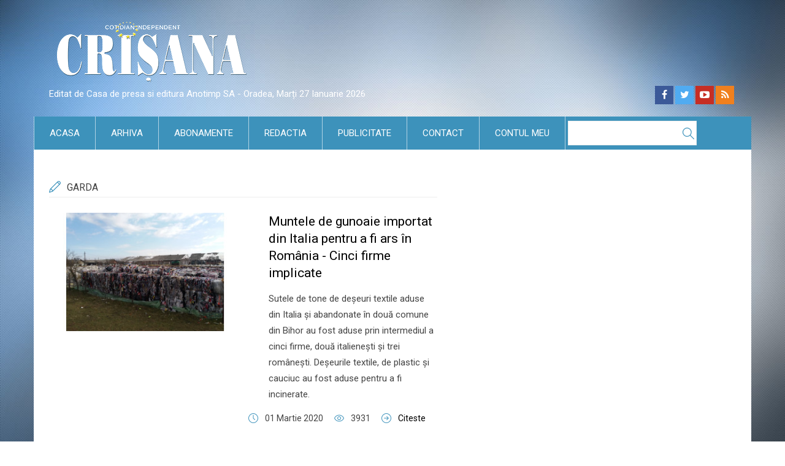

--- FILE ---
content_type: text/html; charset=UTF-8
request_url: https://www.crisana.ro/tag/garda
body_size: 5852
content:
<!DOCTYPE html>
<!--[if !(IE 7) | !(IE 8)  ]><!-->
<html lang="ro-RO">
<!--<![endif]-->
<head>
<script>
 
window.__cmpConfig = {
    customUI: {
        language: 'ro',
        websiteName: '',
        stylesLocation: '',
        title: 'Crisana',
        logoLocation: '',
        titleLink: '',
        strings: {} 
    },
    logging: 'info',
    gdprApplies: true, 
    appliesGlobally: true, 
    allowedVendors: [],
    allowedPurposes: [],
    cookiePerSubDomain: true,
    minRetryTime: (60 * 60 * 24 * 30),
    forceUI: false
};
 
</script>

<script src="https://gemius.mgr.consensu.org/cmp/stub.js"></script>
<script async src="https://gemius.mgr.consensu.org/cmp/cmp.js"></script>

<!-- Cxense SATI script 2.0 begin -->
<script type="text/javascript"> 
window.cX = window.cX || {}; cX.callQueue = cX.callQueue || []; 
cX.callQueue.push(['setSiteId', '1129584124455597562']); 
cX.callQueue.push(['sendPageViewEvent']); 
</script> 
<script type="text/javascript" async src="//code3.adtlgc.com/js/sati_init.js"></script> 
<script type="text/javascript"> 
(function(d,s,e,t){
	e=d.createElement(s);e.type='text/java'+s;
	e.async='async'; 
	e.src='http'+('https:'===location.protocol?'s://s':'://')+'cdn.cxense.com/cx.js'; 
	t=d.getElementsByTagName(s)[0];t.parentNode.insertBefore(e,t);
})(document,'script'); 
</script> 
<!-- Cxense SATI script 2.0 end -->


<meta charset="UTF-8" />

<meta name="viewport" content="width=device-width" />
<title>garda</title>

<!--[if lt IE 9]>
<script src="https://www.crisana.ro/assets/js/html5.js" type="text/javascript"></script>
<![endif]-->

<link rel="icon" type="image/png" href="/favicon-32x32.png" sizes="32x32" />
<link rel="icon" type="image/png" href="/favicon-16x16.png" sizes="16x16" />
<link href='https://fonts.googleapis.com/css?family=Roboto:500,400italic,700italic,700,500italic,400&subset=latin,latin-ext' rel='stylesheet' type='text/css'>
<link href='https://fonts.googleapis.com/css?family=Roboto+Condensed:400,400italic,700,700italic&subset=latin,latin-ext' rel='stylesheet' type='text/css'>

<link rel='stylesheet' id='dankov-bootstrap-css'  href='https://www.crisana.ro/assets/css/bootstrap.css?ver=1769493146' type='text/css' media='all' />

<link rel='stylesheet' href='https://www.crisana.ro/assets/css/simple-line-icons.css?ver=4.2.2' type='text/css' media='all' />
<link rel='stylesheet' href='https://www.crisana.ro/assets/css/font-awesome.min.css?ver=4.2.2' type='text/css' media='all' />
<link rel='stylesheet' href='https://www.crisana.ro/assets/css/animate.css?ver=4.2.2' type='text/css' media='all' />
<link rel='stylesheet' href='https://www.crisana.ro/assets/css/owl.carousel.css?ver=4.2.2' type='text/css' media='all' />
<link rel='stylesheet' href='https://www.crisana.ro/assets/css/owl.theme.css?ver=4.2.2' type='text/css' media='all' />
<link rel='stylesheet' href='https://www.crisana.ro/assets/css/prettyPhoto.css?ver=4.2.2' type='text/css' media='all' />
<link rel='stylesheet' href='https://www.crisana.ro/assets/css/jquery.bxslider.css?ver=4.2.2' type='text/css' media='all' />
<link rel='stylesheet' href='https://www.crisana.ro/assets/css/jquery.smartmenus.bootstrap.css?ver=4.2.2' type='text/css' media='all' />
<link rel='stylesheet' href='https://www.crisana.ro/assets/css/nav.css?ver=4.2.2' type='text/css' media='all' />
<link rel='stylesheet' href='https://www.crisana.ro/assets/css/shortcodes.css?ver=4.2.4' type='text/css' media='all' />
<link rel='stylesheet' href='https://www.crisana.ro/assets/css/buddypress.css?ver=4.2.2' type='text/css' media='all' />
<link rel='stylesheet' href='https://www.crisana.ro/assets/css/bbpress.css?ver=4.2.2' type='text/css' media='all' />
<link rel='stylesheet' href='https://www.crisana.ro/assets/plugins/royalslider/royalslider.css' type='text/css' media='all' />
<link rel='stylesheet' href='https://www.crisana.ro/assets/plugins/uniform/css/uniform.default.min.css' type='text/css' media='all' />
<link rel='stylesheet' href='https://www.crisana.ro/assets/plugins/fancybox/jquery.fancybox.css' type='text/css' media='all' />

<link rel='stylesheet' href='https://www.crisana.ro/assets/css/ie.css?ver=4.2.2' type='text/css' media='all' />

<link rel='stylesheet' href='https://www.crisana.ro/assets/css/style.css?ver=4.2.2' type='text/css' media='all' />
<link rel='stylesheet' href='https://www.crisana.ro/assets/css/responsive.css?ver=4.2.3' type='text/css' media='all' />
<link rel='stylesheet' href='https://www.crisana.ro/assets/css/crisana.css?ver=1769493146' type='text/css' media='all' />
<!-- TRAFIC.RO - Mutare site: d900889e0b8400fc92 -->

<script src='https://www.google.com/recaptcha/api.js?hl=ro'></script>

<link rel="preload" as="script" href="https://live.demand.supply/up.js"><script async data-cfasync="false" type="text/javascript" src="https://live.demand.supply/up.js"></script>
<script src= "//ads.winmediasyndication.ro/crisana/onlineads.js"></script>



</head>

<body class="home-page home blog no-js">
<script>
var ad = document.createElement('div');
ad.id = 'AdSense';
ad.className = 'AdSense';
ad.style.display = 'block';
ad.style.position = 'absolute';
ad.style.top = '-1px';
ad.style.height = '1px';
document.body.appendChild(ad);
</script>


<div id="fb-root"></div>
<script async defer crossorigin="anonymous" src="https://connect.facebook.net/ro_RO/sdk.js#xfbml=1&version=v9.0&appId=150209985486477&autoLogAppEvents=1" nonce="WYjABql2"></script>

<div class="wrapper">
	<div class="header">
		<div class="container">
			<div class="row">
				<div class="col-lg-4 col-md-4 col-cus-12 col-sm-12 col-xs-12 ">
					<div class="logo">
						<a href="/" title="Crisana"><img src="https://www.crisana.ro/assets/images/logo2.png" alt="Crisana" class="img-responsive" /></a>
						<!-- /96038750/23012765201/Crisana/Leaderboard_Crisana_noiembrie_2023 -->
						<div id='div-gpt-ad-1701174305506-0' style='min-width: 300px; min-height: 90px;'>
							<script>
								googletag.cmd.push(function() { googletag.display('div-gpt-ad-1701174305506-0'); });
							</script>
						</div>
					</div>
				</div>
				<div class="col-lg-8 col-md-8 col-cus-12 col-sm-12 col-xs-12 reclama-top">



			
							
			
														</div>
				
			</div>
			<div class="row">
				<div class="col-md-6 col-sm-7 slogan" style="margin-top: 10px">
					Editat de Casa de presa si editura Anotimp SA - Oradea, 
					Marți 
					27 
					Ianuarie 
					2026				</div>
				<div class="col-md-6 col-sm-5">
					<div class="soc-area pull-right symple-hidden-phone">
						<span>Urmărește-ne pe:</span>
						<div class="icons-social">
							<a href="https://facebook.com/crisanaoradea"  id="icon-facebook"  target="_blank"></a>
							<a href="https://twitter.com/"  id="icon-twitter"  target="_blank"></a>
							<a href="https://youtube.com/"  id="icon-youtube"  target="_blank"></a>
							<a href="https://www.crisana.ro/rss"  id="icon-rss"></a>
						</div>
					</div>
				</div>
			</div>
		</div>
		<div class="menu-wrapper">
			<div class="menu">
				<nav id="navigation" class="pull-left">
					<div class="navbar" role="navigation">
						<div class="navbar-header pull-left">
							<button type="button" class="navbar-toggle" data-toggle="collapse" data-target=".navbar-collapse">
								<span class="sr-only">Toggle navigation</span>
								<span class="icon-bar"></span>
								<span class="icon-bar"></span>
								<span class="icon-bar"></span>
							</button>
						</div>
						<div class="pull-right">
							<div class="search-area pull-left">
								<form role="search" method="get" id="searchform" class="searchform" action="https://www.crisana.ro/cauta">
									<div>
										<label class="screen-reader-text" for="s">Cauta:</label>
										<input type="text" value="" name="s" id="s">
										<input type="submit" id="searchsubmit" value="Search">
									</div>
								</form>
							</div>
						</div>
						<div class="navbar-collapse collapse pull-left">
							<ul id="menu-menu" class="nav navbar-nav symple-hidden-phone symple-hidden-tablet">
								<li class="menu-item menu-item-type-custom menu-item-object-custom ">
									<a href="/">Acasa</a>
								</li>
								<li class="menu-item menu-item-type-custom menu-item-object-custom ">
									<a href="https://www.crisana.ro/arhiva">Arhiva</a>
								</li>
								<li class="menu-item menu-item-type-custom menu-item-object-custom ">
									<a href="https://www.crisana.ro/abonamente">Abonamente</a>
								</li>
								<li class="menu-item menu-item-type-custom menu-item-object-custom ">
									<a href="https://www.crisana.ro/redactia">Redactia</a>
								</li>
								<li class="menu-item menu-item-type-custom menu-item-object-custom ">
									<a href="https://www.crisana.ro/publicitate">Publicitate</a>
								</li>
								<li class="menu-item menu-item-type-custom menu-item-object-custom ">
									<a href="https://www.crisana.ro/contact">Contact</a>
								</li>
								<li class="menu-item menu-item-type-custom menu-item-object-custom ">
									<a href="https://www.crisana.ro/contulmeu">Contul meu</a>
								</li>
							</ul>
														<ul class="nav navbar-nav symple-hidden-desktop">
																<li class="menu-item menu-item-type-custom menu-item-object-custom">
									<a href="https://www.crisana.ro/stiri/actualitate-2">
										Actualitate									</a>
								</li>
																<li class="menu-item menu-item-type-custom menu-item-object-custom">
									<a href="https://www.crisana.ro/stiri/eveniment-1">
										Eveniment									</a>
								</li>
																<li class="menu-item menu-item-type-custom menu-item-object-custom">
									<a href="https://www.crisana.ro/stiri/social-9">
										Social									</a>
								</li>
																<li class="menu-item menu-item-type-custom menu-item-object-custom">
									<a href="https://www.crisana.ro/stiri/cultura-5">
										Cultura									</a>
								</li>
																<li class="menu-item menu-item-type-custom menu-item-object-custom">
									<a href="https://www.crisana.ro/stiri/politica-4">
										Politica									</a>
								</li>
																<li class="menu-item menu-item-type-custom menu-item-object-custom">
									<a href="https://www.crisana.ro/stiri/flagrant-10">
										Flagrant									</a>
								</li>
																<li class="menu-item menu-item-type-custom menu-item-object-custom">
									<a href="https://www.crisana.ro/stiri/economie-3">
										Economie									</a>
								</li>
																<li class="menu-item menu-item-type-custom menu-item-object-custom">
									<a href="https://www.crisana.ro/stiri/sanatate-8">
										Sanatate									</a>
								</li>
																<li class="menu-item menu-item-type-custom menu-item-object-custom">
									<a href="https://www.crisana.ro/stiri/educa-ie-6">
										Educaţie									</a>
								</li>
																<li class="menu-item menu-item-type-custom menu-item-object-custom">
									<a href="https://www.crisana.ro/stiri/sport-7">
										Sport									</a>
								</li>
																<li class="menu-item menu-item-type-custom menu-item-object-custom">
									<a href="https://www.crisana.ro/stiri/magazin-12">
										Magazin									</a>
								</li>
																<li class="menu-item menu-item-type-custom menu-item-object-custom">
									<a href="https://www.crisana.ro/stiri/externe-11">
										Externe									</a>
								</li>
																<li class="menu-item menu-item-type-custom menu-item-object-custom">
									<a href="https://www.crisana.ro/stiri/controverse-14">
										Controverse									</a>
								</li>
																<li class="menu-item menu-item-type-custom menu-item-object-custom">
									<a href="https://www.crisana.ro/stiri/comunitate-13">
										Comunitate									</a>
								</li>
																<li class="menu-item menu-item-type-custom menu-item-object-custom">
									<a href="https://www.crisana.ro/stiri/religie-17">
										Religie									</a>
								</li>
																<li class="menu-item menu-item-type-custom menu-item-object-custom">
									<a href="https://www.crisana.ro/stiri/calendarul-zilei-15">
										Calendarul zilei									</a>
								</li>
																<li class="menu-item menu-item-type-custom menu-item-object-custom">
									<a href="https://www.crisana.ro/stiri/utilitare-20">
										Utilitare									</a>
								</li>
																<li class="menu-item menu-item-type-custom menu-item-object-custom">
									<a href="https://www.crisana.ro/stiri/justitie-21">
										Justitie									</a>
								</li>
																<li class="menu-item menu-item-type-custom menu-item-object-custom">
									<a href="https://www.crisana.ro/stiri/edilitare-22">
										Edilitare									</a>
								</li>
																<li class="menu-item menu-item-type-custom menu-item-object-custom">
									<a href="https://www.crisana.ro/stiri/reportaj-26">
										Reportaj									</a>
								</li>
																<li class="menu-item menu-item-type-custom menu-item-object-custom">
									<a href="https://www.crisana.ro/stiri/restituiri-24">
										Restituiri									</a>
								</li>
																<li class="menu-item menu-item-type-custom menu-item-object-custom">
									<a href="https://www.crisana.ro/stiri/prima-pagina-19">
										Prima Pagina									</a>
								</li>
																<li class="menu-item menu-item-type-custom menu-item-object-custom">
									<a href="https://www.crisana.ro/stiri/condoleante-18">
										Condoleante									</a>
								</li>
																<li class="menu-item menu-item-type-custom menu-item-object-custom">
									<a href="https://www.crisana.ro/stiri/advertorial-27">
										Advertorial									</a>
								</li>
																<li>
									<a href="https://www.crisana.ro/stiri/condoleante-18">
										In Memoriam
									</a>
								</li>
							</ul>
						</div>
					</div>
				</nav>
				
			</div>
		</div>
	</div>
	<div class="content">
		<div class="container cont-wide" style="position: relative;">
			<div style="left: -165px;top: -55px;" class="reclame_laterale">
							</div>

			<div style="right: -165px; top: -55px;" class="reclame_laterale">
        
			</div>
		
			

			<div class="row" data-sticky_parent>
								

				<div class="col-lg-6 col-md-7 col-cus-7 col-sm-12 col-content sidebar-no" data-sticky_column>
					<div class="wrap-content">
						<header class="archive-header">
	<h3 class="archive-title archive-category"><span>garda</span></h3>
</header>

	<article data-catslug-post="2" id="articol-173847" class="post-set left-image-post  post type-post status-publish format-standard has-post-thumbnail hentry category-gaming tag-apple tag-projection">
				<div class="post-thumbnail">
			<div class="post-hover">
				<img src="https://www.crisana.ro/timthumb.php?src=/media/fisiere/deseseses.jpg&amp;w=337&amp;h=208&amp;zc=2" alt="Muntele de gunoaie importat din Italia pentru a fi ars în România - Cinci firme implicate" />
			</div>
		</div>
				<h1 class="title">
			<a href="https://www.crisana.ro/stiri/actualitate-2/muntele-de-gunoaie-importat-din-italia-pentru-a-fi-ars-in-romania-cinci-firme-implicate-173847.html" rel="bookmark" title="Muntele de gunoaie importat din Italia pentru a fi ars în România - Cinci firme implicate">Muntele de gunoaie importat din Italia pentru a fi ars în România - Cinci firme implicate</a>
		</h1>

		<div class="post-content">
			<p>
				Sutele de tone de deşeuri textile aduse din Italia şi abandonate în două comune din Bihor au fost aduse prin intermediul a cinci firme, două italieneşti şi trei româneşti. Deşeurile textile, de plastic şi cauciuc au fost aduse pentru a fi incinerate.			</p>
		</div>
		<div class="entry-meta">

			<ul>  
				<li><i class="icon-clock"></i> <span>
										01 Martie 2020				</span></li>
				<li><i class="icon-eye"></i> <span>3931</span></li>
				<li><i class="icon-arrow-right"></i> <span><a href="https://www.crisana.ro/stiri/actualitate-2/muntele-de-gunoaie-importat-din-italia-pentru-a-fi-ars-in-romania-cinci-firme-implicate-173847.html">Citeste</a></span></li>
			</ul>

		</div>					
		<div class="clear"></div>
	</article><!-- #post -->

	<article data-catslug-post="2" id="articol-173575" class="post-set left-image-post  post type-post status-publish format-standard has-post-thumbnail hentry category-gaming tag-apple tag-projection">
				<div class="post-thumbnail">
			<div class="post-hover">
				<img src="https://www.crisana.ro/timthumb.php?src=/media/fisiere/20200215_120611.jpg&amp;w=337&amp;h=208&amp;zc=2" alt="Ineu de Criş şi Vadu Crişului au ajuns depozite clandestine de deşeuri  - Un munte de gunoaie adus din Italia" />
			</div>
		</div>
				<h1 class="title">
			<a href="https://www.crisana.ro/stiri/actualitate-2/ineu-de-cris-si-vadu-crisului-au-ajuns-depozite-clandestine-de-deseuri-un-munte-de-gunoaie-adus-din-italia-173575.html" rel="bookmark" title="Ineu de Criş şi Vadu Crişului au ajuns depozite clandestine de deşeuri  - Un munte de gunoaie adus din Italia">Ineu de Criş şi Vadu Crişului au ajuns depozite clandestine de deşeuri  - Un munte de gunoaie adus din Italia</a>
		</h1>

		<div class="post-content">
			<p>
				Sute de tone de deşeuri textile zac în câmp, ferite de privirile localnicilor, în perimetrul fostului CAP din localitatea Ineu de Criş. Alte zeci de tone sunt ascunse într-un depozit din Vadu Crişului.			</p>
		</div>
		<div class="entry-meta">

			<ul>  
				<li><i class="icon-clock"></i> <span>
										16 Februarie 2020				</span></li>
				<li><i class="icon-eye"></i> <span>14911</span></li>
				<li><i class="icon-arrow-right"></i> <span><a href="https://www.crisana.ro/stiri/actualitate-2/ineu-de-cris-si-vadu-crisului-au-ajuns-depozite-clandestine-de-deseuri-un-munte-de-gunoaie-adus-din-italia-173575.html">Citeste</a></span></li>
			</ul>

		</div>					
		<div class="clear"></div>
	</article><!-- #post -->
					</div>
				</div><!-- #content -->
								

			</div> <!-- #row -->
		</div><!-- #container -->
	</div><!-- #content -->
	<!-- /96038750/23012765201/Crisana/Sticky_Crisana_noiembrie_2023 -->
	<div id='div-gpt-ad-1701174824583-0'>
	  <script>
	    googletag.cmd.push(function() { googletag.display('div-gpt-ad-1701174824583-0'); });
	  </script>
	</div>
	<footer class="footer">
				<div class="footer-area-cont">
			<div class="container">
				<div class="row">
					<div class="col-lg-4 col-md-4 col-sm-4 col-xs-12">
						<div class="footer-widget">
							<div class="footer-area">
								<aside class="widget widget_text">
									<div class="textwidget fs12">
										<a href="https://www.crisana.ro/" style="display:inline-block; width:100%">
											<img style="max-width: 50%; margin-bottom: 15px;" src="https://www.crisana.ro/assets/images/logo3.png" alt="">
										</a>
										DE PESTE ŞAPTE DECENII ÎN SLUJBA CETĂŢEANULUI<br />
										Fondat la Oradea, în anul 1945, cotidianul Crişana este una dintre cele mai longevive publicaţii locale, cu o apariţie neîntreruptă de 81 de ani.<br />
										Tradiţia naşte respect şi valoare.<br />
										Citeşte şi te vei convinge!
									</div>
								</aside>
							</div>
						</div>
					</div>
					<div class="col-lg-6 col-md-6 col-sm-6 col-xs-12">
						<div class="footer-widget">
							<div class="footer-area">
								<div class="categories">
									<div>Categorii</div>
									<hr />
									<div class="row">
										
																					<div class="col-sm-3">
												<a href="https://www.crisana.ro/stiri/actualitate-2">
													Actualitate												</a>
											</div>
																					<div class="col-sm-3">
												<a href="https://www.crisana.ro/stiri/eveniment-1">
													Eveniment												</a>
											</div>
																					<div class="col-sm-3">
												<a href="https://www.crisana.ro/stiri/social-9">
													Social												</a>
											</div>
																					<div class="col-sm-3">
												<a href="https://www.crisana.ro/stiri/cultura-5">
													Cultura												</a>
											</div>
																					<div class="col-sm-3">
												<a href="https://www.crisana.ro/stiri/politica-4">
													Politica												</a>
											</div>
																					<div class="col-sm-3">
												<a href="https://www.crisana.ro/stiri/flagrant-10">
													Flagrant												</a>
											</div>
																					<div class="col-sm-3">
												<a href="https://www.crisana.ro/stiri/economie-3">
													Economie												</a>
											</div>
																					<div class="col-sm-3">
												<a href="https://www.crisana.ro/stiri/sanatate-8">
													Sanatate												</a>
											</div>
																					<div class="col-sm-3">
												<a href="https://www.crisana.ro/stiri/educa-ie-6">
													Educaţie												</a>
											</div>
																					<div class="col-sm-3">
												<a href="https://www.crisana.ro/stiri/sport-7">
													Sport												</a>
											</div>
																					<div class="col-sm-3">
												<a href="https://www.crisana.ro/stiri/magazin-12">
													Magazin												</a>
											</div>
																					<div class="col-sm-3">
												<a href="https://www.crisana.ro/stiri/externe-11">
													Externe												</a>
											</div>
																					<div class="col-sm-3">
												<a href="https://www.crisana.ro/stiri/controverse-14">
													Controverse												</a>
											</div>
																					<div class="col-sm-3">
												<a href="https://www.crisana.ro/stiri/comunitate-13">
													Comunitate												</a>
											</div>
																					<div class="col-sm-3">
												<a href="https://www.crisana.ro/stiri/religie-17">
													Religie												</a>
											</div>
																					<div class="col-sm-3">
												<a href="https://www.crisana.ro/stiri/calendarul-zilei-15">
													Calendarul zilei												</a>
											</div>
																					<div class="col-sm-3">
												<a href="https://www.crisana.ro/stiri/utilitare-20">
													Utilitare												</a>
											</div>
																					<div class="col-sm-3">
												<a href="https://www.crisana.ro/stiri/justitie-21">
													Justitie												</a>
											</div>
																					<div class="col-sm-3">
												<a href="https://www.crisana.ro/stiri/edilitare-22">
													Edilitare												</a>
											</div>
																					<div class="col-sm-3">
												<a href="https://www.crisana.ro/stiri/reportaj-26">
													Reportaj												</a>
											</div>
																					<div class="col-sm-3">
												<a href="https://www.crisana.ro/stiri/restituiri-24">
													Restituiri												</a>
											</div>
																					<div class="col-sm-3">
												<a href="https://www.crisana.ro/stiri/prima-pagina-19">
													Prima Pagina												</a>
											</div>
																					<div class="col-sm-3">
												<a href="https://www.crisana.ro/stiri/condoleante-18">
													Condoleante												</a>
											</div>
																					<div class="col-sm-3">
												<a href="https://www.crisana.ro/stiri/advertorial-27">
													Advertorial												</a>
											</div>
																				<div class="clearfix"></div>
									</div>
								</div>
							</div>
						</div>
					</div>
					<div class="col-lg-2 col-md-2 col-sm-2 col-xs-12">
						<div class="footer-widget">
							<div class="footer-area">
								<aside class="widget widget_text">
									<a target='_blank' href='https://www.brat.ro/sati/site/crisana-ro/trafic-total/'><img src='/assets/images/logo_sati.png'/></a>
									
																		<!-- Global site tag (gtag.js) - Google Analytics -->
									<script async src="https://www.googletagmanager.com/gtag/js?id=G-DL32C83CKK"></script>
									<script>
									  window.dataLayer = window.dataLayer || [];
									    function gtag(){dataLayer.push(arguments);}
									      gtag('js', new Date());
									      
									        gtag('config', 'G-DL32C83CKK');
									        </script>
								</aside>
								<a href="https://www.crisana.ro/termeni-si-conditii">Termeni si Condiții</a>
							</div>
						</div>
					</div>
									</div>
			</div>
		</div>
		<div class="footer-copyright">
			<div class="container">
				<div class="row">
					<div class="col-lg-6 col-md-6 col-sm-6 col-xs-6">
						<div class="copyright-info">
							<p>Copyright 1945 - 2026 SC Anotimp Casă de Presă şi Editură SA All Rights Reserved</p>
						</div>
					</div>
				</div>
			</div>
		</div>
	</footer>
	<div class="sidebar-site-crisana">
		<div>
			<a href="http://www.nationaltv.ro/" target="_blank">
				<img src="https://www.crisana.ro/media/sidebar/nationaltv.png" alt="National TV" width="67" />
			</a>
		</div>
		<div>
			<a href="http://www.nationalfm.ro/" target="_blank">
				<img src="https://www.crisana.ro/media/sidebar/nationalfm.jpg" alt="National FM" width="67" />
			</a>
		</div>
		<div>
			<a href="http://www.radiofavoritfm.ro/" target="_blank">
				<img src="https://www.crisana.ro/media/sidebar/favoritfm.png" alt="Favorit FM" width="67" />
			</a>
		</div>
	</div>
</div>

<div class="modal fade" id="myModal" tabindex="-1" role="dialog">
  <div class="modal-dialog modal-dialog-centered" role="document">
    <div class="modal-content">
      
    </div>
  </div>
</div>
<script type="text/javascript">var ajaxurl = 'https://www.crisana.ro/assets/scripts'</script>
<!-- Generated in 1.058 seconds. (130 q) -->
<script src="https://code.jquery.com/jquery-1.11.0.min.js"></script>
<script src="https://code.jquery.com/jquery-migrate-1.2.1.min.js"></script>

<script type='text/javascript' src='https://www.crisana.ro/assets/plugins/royalslider/jquery.royalslider.min.js'></script>
<script type='text/javascript' src='https://www.crisana.ro/assets/js/bootstrap.min.js'></script>
<script type='text/javascript' src='https://www.crisana.ro/assets/js/main.js'></script>
<script type='text/javascript' src='https://www.crisana.ro/assets/js/viewportchecker.js'></script>
<script type='text/javascript' src='https://www.crisana.ro/assets/js/jquery.fitvids.js'></script>
<script type='text/javascript' src='https://www.crisana.ro/assets/js/modernizr.custom.js'></script>
<script type='text/javascript' src='https://www.crisana.ro/assets/js/jflickrfeed.js'></script>
<script type='text/javascript' src='https://www.crisana.ro/assets/js/retina.min.js'></script>
<script type='text/javascript' src='https://www.crisana.ro/assets/js/jquery.sticky-kit.min.js'></script>
<script type='text/javascript' src='https://www.crisana.ro/assets/js/jquery.bxslider.min.js'></script>
<script type='text/javascript' src='https://www.crisana.ro/assets/js/jquery.smartmenus.js'></script>
<script type='text/javascript' src='https://www.crisana.ro/assets/js/jquery.smartmenus.bootstrap.js'></script>
<script type='text/javascript' src='https://www.crisana.ro/assets/plugins/uniform/jquery.uniform.min.js'></script>
<script type='text/javascript' src='https://www.crisana.ro/assets/js/jquery.form.js'></script>
<script type='text/javascript' src='https://www.crisana.ro/assets/plugins/fancybox/jquery.fancybox.js'></script>
<script type='text/javascript' src='https://www.crisana.ro/assets/plugins/fancybox/helpers/jquery.fancybox-media.js?v=1.0.0'></script>
<script type='text/javascript' src='https://www.crisana.ro/assets/scripts/init.js?v=1769493146'></script>


</body>
<script type="text/javascript">
cX.callQueue.push(['invoke', function () {
console.log(document.getElementById('AdSense').clientHeight);
let isAdBlockDetected = !document.getElementById('AdSense').clientHeight ? 'Yes' : 'No';
console.log('HasAdBlock : ' + isAdBlockDetected);
cX.setEventAttributes({origin: 'brt-adblock', persistedQueryId: 'fcadb0c22bec63a3e94af5a65644fc6b869880e0'});
cX.sendEvent('adBlockerDetection', {adBlockerDetected: isAdBlockDetected});
document.getElementById('status').innerHTML = isAdBlockDetected;
}]);

</script>
</html>

--- FILE ---
content_type: text/javascript;charset=utf-8
request_url: https://id.cxense.com/public/user/id?json=%7B%22identities%22%3A%5B%7B%22type%22%3A%22ckp%22%2C%22id%22%3A%22mkw6j80mbbgkmmwh%22%7D%2C%7B%22type%22%3A%22lst%22%2C%22id%22%3A%222gjolwp2s38nf2yj7f9blag5eb%22%7D%2C%7B%22type%22%3A%22cst%22%2C%22id%22%3A%222gjolwp2s38nf2yj7f9blag5eb%22%7D%5D%7D&callback=cXJsonpCB2
body_size: 208
content:
/**/
cXJsonpCB2({"httpStatus":200,"response":{"userId":"cx:2a02ui9l0s3ue3fdvo4tv6qiun:31hbofysi2ksj","newUser":false}})

--- FILE ---
content_type: text/javascript;charset=utf-8
request_url: https://p1cluster.cxense.com/p1.js
body_size: 100
content:
cX.library.onP1('2gjolwp2s38nf2yj7f9blag5eb');
